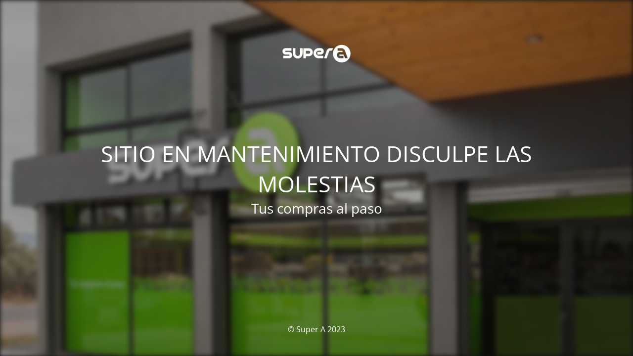

--- FILE ---
content_type: text/html; charset=UTF-8
request_url: https://supera.com.ar/categoria-producto/almacen/aceites-vinagres-y-acetos/
body_size: 1767
content:
<!DOCTYPE html>
<html lang="es">
<head>
	<meta charset="UTF-8" />
	<title> | Product categories | Aceites vinagres y acetos</title>	<link rel="icon" href="https://supera.com.ar/wp-content/uploads/2020/09/LOGOS-WEB-02.png" sizes="32x32" />
<link rel="icon" href="https://supera.com.ar/wp-content/uploads/2020/09/LOGOS-WEB-02.png" sizes="192x192" />
<link rel="apple-touch-icon" href="https://supera.com.ar/wp-content/uploads/2020/09/LOGOS-WEB-02.png" />
<meta name="msapplication-TileImage" content="https://supera.com.ar/wp-content/uploads/2020/09/LOGOS-WEB-02.png" />
	<meta name="viewport" content="width=device-width, maximum-scale=1, initial-scale=1, minimum-scale=1">
	<meta name="description" content="Tus compras al paso"/>
	<meta http-equiv="X-UA-Compatible" content="" />
	<meta property="og:site_name" content="Super A - Tus compras al paso"/>
	<meta property="og:title" content="Super A"/>
	<meta property="og:type" content="Maintenance"/>
	<meta property="og:url" content="https://supera.com.ar"/>
	<meta property="og:description" content="Tus compras al paso"/>
				<meta property="og:image" content="https://supera.com.ar/wp-content/uploads/2024/09/supera.png" />
			<meta property="og:image:url" content="https://supera.com.ar/wp-content/uploads/2024/09/supera.png"/>
			<meta property="og:image:secure_url" content="https://supera.com.ar/wp-content/uploads/2024/09/supera.png"/>
			<meta property="og:image:type" content="png"/>
			<link rel="profile" href="http://gmpg.org/xfn/11" />
	<link rel="pingback" href="https://supera.com.ar/xmlrpc.php" />
	<link rel='stylesheet' id='mtnc-style-css' href='https://supera.com.ar/wp-content/plugins/maintenance/load/css/style.css?ver=1703268563' media='all' />
<link rel='stylesheet' id='mtnc-fonts-css' href='https://supera.com.ar/wp-content/plugins/maintenance/load/css/fonts.css?ver=1703268563' media='all' />
<style type="text/css">body {background-color: #111111}.preloader {background-color: #111111}.bg-img img, .bg-img source{-webkit-filter: blur(5px);-moz-filter: blur(5px);-o-filter: blur(5px);-ms-filter: blur(5px);filter:blur(5px);filter:progid:DXImageTransform.Microsoft.Blur(PixelRadius=5, enabled='true');}body {font-family: Open Sans; }.site-title, .preloader i, .login-form, .login-form a.lost-pass, .btn-open-login-form, .site-content, .user-content-wrapper, .user-content, footer, .maintenance a{color: #ffffff;} a.close-user-content, #mailchimp-box form input[type="submit"], .login-form input#submit.button  {border-color:#ffffff} input[type="submit"]:hover{background-color:#ffffff} input:-webkit-autofill, input:-webkit-autofill:focus{-webkit-text-fill-color:#ffffff} body &gt; .login-form-container{background-color:#111111}.btn-open-login-form{background-color:#111111}input:-webkit-autofill, input:-webkit-autofill:focus{-webkit-box-shadow:0 0 0 50px #111111 inset}input[type='submit']:hover{color:#111111} #custom-subscribe #submit-subscribe:before{background-color:#111111} </style>		<!--[if IE]>
	<style type="text/css">

	</style>
	<script type="text/javascript" src="https://supera.com.ar/wp-content/plugins/maintenance/load/js/jquery.backstretch.min.js"></script>
	<![endif]-->
	<link rel="stylesheet" href="https://fonts.bunny.net/css?family=Open%20Sans:300,300italic,regular,italic,600,600italic,700,700italic,800,800italic:300"></head>

<body class="maintenance ">

<div class="main-container">
	<div class="preloader"><i class="fi-widget" aria-hidden="true"></i></div>	<div id="wrapper">
		<div class="center logotype">
			<header>
				        <div class="logo-box" rel="home">
            <img src="https://supera.com.ar/wp-content/uploads/2024/09/supera.png" srcset="https://supera.com.ar/wp-content/uploads/2024/09/supera.png 2x" width="220"  alt="logo">
        </div>
    			</header>
		</div>
		<div id="content" class="site-content">
			<div class="center">
                <h2 class="heading font-center" style="font-weight:300;font-style:normal"> SITIO EN MANTENIMIENTO DISCULPE LAS MOLESTIAS</h2><div class="description" style="font-weight:300;font-style:normal"><h3>Tus compras al paso</h3></div>			</div>
		</div>
	</div> <!-- end wrapper -->
	<footer>
		<div class="center">
			<div style="font-weight:300;font-style:normal">© Super A 2023</div>		</div>
	</footer>
					<picture class="bg-img">
						<img src="https://supera.com.ar/wp-content/uploads/2024/09/supera-fondo.jpg">
		</picture>
	</div>

<!--[if lte IE 10]>
<script src="https://supera.com.ar/wp-includes/js/jquery/jquery.min.js?ver=6.7.2" id="jquery_ie-js"></script>
<![endif]-->
<!--[if !IE]><!--><script src="https://supera.com.ar/wp-includes/js/jquery/jquery.min.js?ver=3.7.1" id="jquery-core-js"></script>
<script src="https://supera.com.ar/wp-includes/js/jquery/jquery-migrate.min.js?ver=3.4.1" id="jquery-migrate-js"></script>
<!--<![endif]--><script id="_frontend-js-extra">
var mtnc_front_options = {"body_bg":"https:\/\/supera.com.ar\/wp-content\/uploads\/2024\/09\/supera-fondo.jpg","gallery_array":[],"blur_intensity":"5","font_link":["Open Sans:300,300italic,regular,italic,600,600italic,700,700italic,800,800italic:300"]};
</script>
<script src="https://supera.com.ar/wp-content/plugins/maintenance/load/js/jquery.frontend.js?ver=1703268563" id="_frontend-js"></script>

</body>
</html>
